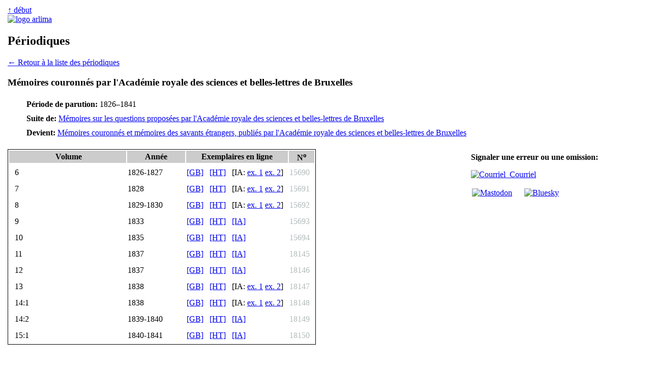

--- FILE ---
content_type: text/html
request_url: https://www.arlima.net/periodiques/1128.html
body_size: 7964
content:
<!DOCTYPE html>
<html>
<head>
 <meta charset="utf-8" />
 <meta name="viewport" content="width=device-width, initial-scale=1">
 <meta name="description" content="" />
 <meta name="keywords" lang="fr" content="Périodiques" />
 <meta name="keywords" lang="en" content="Périodiques" />
 <title>Périodiques | Arlima - Archives de littérature du Moyen Âge</title>
 <link rel="stylesheet" type="text/css" href="/css/common.css" media="all" />
 <link rel="stylesheet" type="text/css" href="/css/screen.css" media="screen" />
 <link rel="stylesheet" type="text/css" href="/css/print.css" media="print" />
 <link href="https://arlima.net/feed.xml" type="application/atom+xml" rel="alternate" title="ARLIMA Atom feed" />
</head>
<body>
<table id="tableauprincipal">
<tr>
<td id="cg">﻿</td>
<td id="cc">
<div id="rethaut"><a href="#">↑ début</a></div>
<a href="/index.html" class="img"><img src="/img/logo_arlima_beige.webp" alt="logo arlima" class="logodroite" /></a>
<h2>Périodiques</h2>
﻿<a href="index.html">&larr; Retour à la liste des périodiques</a><h3>Mémoires couronnés par l'Académie royale des sciences et belles-lettres de Bruxelles</h3><div style="margin-left: 2em; padding: 5px"><b>Période de parution:</b> 1826–1841</div><div style="margin-left: 2em; padding: 5px"><b>Suite de:</b> <a href="1127.html">Mémoires sur les questions proposées par l'Académie royale des sciences et belles-lettres de Bruxelles</a></div><div style="margin-left: 2em; padding: 5px"><b>Devient:</b> <a href="1220.html">Mémoires couronnés et mémoires des savants étrangers, publiés par l'Académie royale des sciences et belles-lettres de Bruxelles</a></div><br /><table style="border: 1px solid black"><tr style="background-color: #CCC; border: 1px solid black;"><th style="width: 10em">&nbsp;Volume</th><th>Année</th><th>Exemplaires en ligne</th><th>N<sup>o</sup></th><tr><tr style="line-height: 1.5em; "><td style="padding: 3px 3px 3px 3px; width: 14em">&nbsp; 6</td><td style="width: 7em"> 1826-1827</td><td> <a href="https://www.google.com/books/edition/_/JLdeAAAAcAAJ">[GB]</a>&nbsp;&nbsp; <a href="https://catalog.hathitrust.org/Record/012448124">[HT]</a>&nbsp;&nbsp; [IA:  <a href="https://archive.org/stream/memoirescouronn6acad">ex. 1</a> <a href="https://archive.org/stream/mmoiressurlesq06acad">ex. 2</a>]&nbsp;&nbsp;</td><td style="width: 3em"> <span style="color: #b2babb">15690</span></td></tr><tr style="line-height: 1.5em; ; background-color: white; "><td style="padding: 3px 3px 3px 3px; width: 14em">&nbsp; 7</td><td style="width: 7em"> 1828</td><td> <a href="https://www.google.com/books/edition/_/VrdeAAAAcAAJ">[GB]</a>&nbsp;&nbsp; <a href="https://catalog.hathitrust.org/Record/012448124">[HT]</a>&nbsp;&nbsp; [IA:  <a href="https://archive.org/stream/memoirescouronn7acad">ex. 1</a> <a href="https://archive.org/stream/mmoirescouronn07cour">ex. 2</a>]&nbsp;&nbsp;</td><td style="width: 3em"> <span style="color: #b2babb">15691</span></td></tr><tr style="line-height: 1.5em; "><td style="padding: 3px 3px 3px 3px; width: 14em">&nbsp; 8</td><td style="width: 7em"> 1829-1830</td><td> <a href="https://www.google.com/books/edition/_/rbdeAAAAcAAJ">[GB]</a>&nbsp;&nbsp; <a href="https://catalog.hathitrust.org/Record/012448124">[HT]</a>&nbsp;&nbsp; [IA:  <a href="https://archive.org/stream/memoirescouronn8acad">ex. 1</a> <a href="https://archive.org/stream/mmoirescouronn08cour">ex. 2</a>]&nbsp;&nbsp;</td><td style="width: 3em"> <span style="color: #b2babb">15692</span></td></tr><tr style="line-height: 1.5em; ; background-color: white; "><td style="padding: 3px 3px 3px 3px; width: 14em">&nbsp; 9</td><td style="width: 7em"> 1833</td><td> <a href="https://www.google.com/books/edition/_/W7deAAAAcAAJ">[GB]</a>&nbsp;&nbsp; <a href="https://catalog.hathitrust.org/Record/012448124">[HT]</a>&nbsp;&nbsp; <a href="https://archive.org/stream/memoirescouronnesacad9">[IA]</a>&nbsp;&nbsp;</td><td style="width: 3em"> <span style="color: #b2babb">15693</span></td></tr><tr style="line-height: 1.5em; "><td style="padding: 3px 3px 3px 3px; width: 14em">&nbsp; 10</td><td style="width: 7em"> 1835</td><td> <a href="https://www.google.com/books/edition/_/wLdeAAAAcAAJ">[GB]</a>&nbsp;&nbsp; <a href="https://catalog.hathitrust.org/Record/012448124">[HT]</a>&nbsp;&nbsp; <a href="https://archive.org/stream/mmoiressurlesq10acad">[IA]</a>&nbsp;&nbsp;</td><td style="width: 3em"> <span style="color: #b2babb">15694</span></td></tr><tr style="line-height: 1.5em; ; background-color: white; "><td style="padding: 3px 3px 3px 3px; width: 14em">&nbsp; 11</td><td style="width: 7em"> 1837</td><td> <a href="https://www.google.com/books/edition/_/4LdeAAAAcAAJ">[GB]</a>&nbsp;&nbsp; <a href="https://catalog.hathitrust.org/Record/012448124">[HT]</a>&nbsp;&nbsp; <a href="https://archive.org/stream/bub_gb_D31BAAAAcAAJ">[IA]</a>&nbsp;&nbsp;</td><td style="width: 3em"> <span style="color: #b2babb">18145</span></td></tr><tr style="line-height: 1.5em; "><td style="padding: 3px 3px 3px 3px; width: 14em">&nbsp; 12</td><td style="width: 7em"> 1837</td><td> <a href="https://www.google.com/books/edition/_/6LdeAAAAcAAJ">[GB]</a>&nbsp;&nbsp; <a href="https://catalog.hathitrust.org/Record/012448124">[HT]</a>&nbsp;&nbsp; <a href="https://archive.org/stream/mmoirescouronn12cour">[IA]</a>&nbsp;&nbsp;</td><td style="width: 3em"> <span style="color: #b2babb">18146</span></td></tr><tr style="line-height: 1.5em; ; background-color: white; "><td style="padding: 3px 3px 3px 3px; width: 14em">&nbsp; 13</td><td style="width: 7em"> 1838</td><td> <a href="https://www.google.com/books/edition/_/CbheAAAAcAAJ">[GB]</a>&nbsp;&nbsp; <a href="https://catalog.hathitrust.org/Record/012448124">[HT]</a>&nbsp;&nbsp; [IA:  <a href="https://archive.org/stream/memoirescouronn13acad">ex. 1</a> <a href="https://archive.org/stream/mmoiressurlesq13acad">ex. 2</a>]&nbsp;&nbsp;</td><td style="width: 3em"> <span style="color: #b2babb">18147</span></td></tr><tr style="line-height: 1.5em; "><td style="padding: 3px 3px 3px 3px; width: 14em">&nbsp; 14:1</td><td style="width: 7em"> 1838</td><td> <a href="https://www.google.com/books/edition/_/ErheAAAAcAAJ">[GB]</a>&nbsp;&nbsp; <a href="https://catalog.hathitrust.org/Record/012448124">[HT]</a>&nbsp;&nbsp; [IA:  <a href="https://archive.org/stream/memoirescouronn14acad">ex. 1</a> <a href="https://archive.org/stream/mmoirescouronn14cour">ex. 2</a>]&nbsp;&nbsp;</td><td style="width: 3em"> <span style="color: #b2babb">18148</span></td></tr><tr style="line-height: 1.5em; ; background-color: white; "><td style="padding: 3px 3px 3px 3px; width: 14em">&nbsp; 14:2</td><td style="width: 7em"> 1839-1840</td><td> <a href="https://www.google.com/books/edition/_/NbheAAAAcAAJ">[GB]</a>&nbsp;&nbsp; <a href="https://catalog.hathitrust.org/Record/012448124">[HT]</a>&nbsp;&nbsp; <a href="https://archive.org/stream/memoirescouronnesacad14p2">[IA]</a>&nbsp;&nbsp;</td><td style="width: 3em"> <span style="color: #b2babb">18149</span></td></tr><tr style="line-height: 1.5em; "><td style="padding: 3px 3px 3px 3px; width: 14em">&nbsp; 15:1</td><td style="width: 7em"> 1840-1841</td><td> <a href="https://www.google.com/books/edition/_/PbheAAAAcAAJ">[GB]</a>&nbsp;&nbsp; <a href="https://catalog.hathitrust.org/Record/012448124">[HT]</a>&nbsp;&nbsp; <a href="https://archive.org/stream/mmoiressurlesq15acad">[IA]</a>&nbsp;&nbsp;</td><td style="width: 3em"> <span style="color: #b2babb">18150</span></td></tr></table>
</td>
<td id="cd">﻿<div id="pdpdr"><b>Signaler une erreur ou une omission:</b>
<p class="medias-sociaux"><a href="/contact.html"><img alt="Courriel" src="/img/plume.webp" width=16 height=20>&nbsp;&nbsp;Courriel</a></p>
<p class="medias-sociaux"><a rel="me" href="https://mas.to/@arlima"><img alt="Mastodon" src="/img/mastodon-24.png" width=16 height=16 style="padding: 2px; background-color: white"></a> &nbsp;&nbsp;&nbsp; <a rel="me" href="https://bsky.app/profile/arlimalesite.bsky.social"><img alt="Bluesky" src="/img/bluesky-icon.png" width=16 height=16 style="padding: 2px; background-color: white"></a></p></div></td>
</tr>
</table>
</body></html>